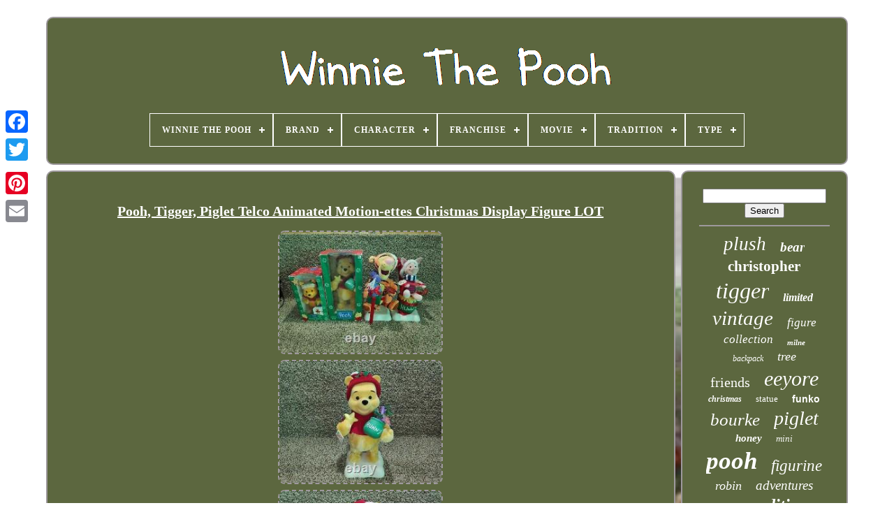

--- FILE ---
content_type: text/html; charset=UTF-8
request_url: https://winniethepoohonline.com/en/pooh-tigger-piglet-telco-animated-motion-ettes-christmas-display-figure-lot.php
body_size: 4990
content:

<!DOCTYPE   HTML>  	

 
 <HTML>
 	


 	 <HEAD>	     

	
  <TITLE>  Pooh, Tigger, Piglet Telco Animated Motion-ettes Christmas Display Figure Lot  	
</TITLE>



	
<LINK  TYPE='image/png'	HREF='https://winniethepoohonline.com/favicon.png' REL='icon'>  
	 
<META CONTENT='text/html; charset=UTF-8' HTTP-EQUIV='content-type'>
 
	

  <META   CONTENT='width=device-width, initial-scale=1' NAME='viewport'>
   
	
	
<LINK TYPE='text/css'  REL='stylesheet' HREF='https://winniethepoohonline.com/qyxa.css'>
	
	 	  
<!--\\\\\\\\\\\\\\\\\\\\\\\\\\\\\\\\\

   LINK

\\\\\\\\\\\\\\\\\\\\\\\\\\\\\\\\\-->
<LINK	REL='stylesheet'   HREF='https://winniethepoohonline.com/hezib.css'  TYPE='text/css'>	 	 

	  	<SCRIPT TYPE='text/javascript'   SRC='https://code.jquery.com/jquery-latest.min.js'>	
</SCRIPT>
	 <SCRIPT	SRC='https://winniethepoohonline.com/cocivinaze.js'  TYPE='text/javascript'>   </SCRIPT> 	 

	  <SCRIPT SRC='https://winniethepoohonline.com/wyxateg.js' TYPE='text/javascript'>


  </SCRIPT>

 
	
  <SCRIPT SRC='https://winniethepoohonline.com/kalozogor.js'	ASYNC TYPE='text/javascript'>
	</SCRIPT> 	
 
	  <SCRIPT  TYPE='text/javascript' ASYNC SRC='https://winniethepoohonline.com/wyzyq.js'></SCRIPT> 

	 
	
	 


<SCRIPT	TYPE='text/javascript'>
	  var a2a_config = a2a_config || {};a2a_config.no_3p = 1; 
  
</SCRIPT>
 


	



	
	

<!--\\\\\\\\\\\\\\\\\\\\\\\\\\\\\\\\\

   SCRIPT

\\\\\\\\\\\\\\\\\\\\\\\\\\\\\\\\\-->
<SCRIPT  TYPE='text/javascript'>	
 
	window.onload = function ()
	{
		fenecaxyz('copolyqav', 'Search', 'https://winniethepoohonline.com/en/bonyka.php');
		lyxexyz("vewamowe.php","kpc", "Pooh, Tigger, Piglet Telco Animated Motion-ettes Christmas Display Figure Lot");
		
		
	}
	 </SCRIPT> 	 

 
 </HEAD>  	 
	
  	

  <BODY   DATA-ID='124921497744'>  



	  <DIV  STYLE='left:0px; top:150px;'  CLASS='a2a_kit a2a_kit_size_32 a2a_floating_style a2a_vertical_style'>


		 <A	CLASS='a2a_button_facebook'>  </A> 	
		
		
 
<A CLASS='a2a_button_twitter'> 
    </A> 
 
		
 

<A CLASS='a2a_button_google_plus'> 
	  </A>   		 	
		  	
<!--\\\\\\\\\\\\\\\\\\\\\\\\\\\\\\\\\-->
<A CLASS='a2a_button_pinterest'>
   </A>
	 
		
	 <A   CLASS='a2a_button_email'>
  
  </A>  

	  </DIV>
 



		 	<DIV	ID='lagasulyg'>
   	 
		
  

 <DIV   ID='casovazime'>		 	   
			 <A HREF='https://winniethepoohonline.com/en/'>
	
   <IMG	ALT='Winnie The Pooh' SRC='https://winniethepoohonline.com/en/winnie-the-pooh.gif'>   
	</A>	

			
<div id='binogoqac' class='align-center'>
<ul>
<li class='has-sub'><a href='https://winniethepoohonline.com/en/'><span>Winnie The Pooh</span></a>
<ul>
	<li><a href='https://winniethepoohonline.com/en/all-items-winnie-the-pooh.php'><span>All items</span></a></li>
	<li><a href='https://winniethepoohonline.com/en/newest-items-winnie-the-pooh.php'><span>Newest items</span></a></li>
	<li><a href='https://winniethepoohonline.com/en/popular-items-winnie-the-pooh.php'><span>Popular items</span></a></li>
	<li><a href='https://winniethepoohonline.com/en/newest-videos-winnie-the-pooh.php'><span>Newest videos</span></a></li>
</ul>
</li>

<li class='has-sub'><a href='https://winniethepoohonline.com/en/brand/'><span>Brand</span></a>
<ul>
	<li><a href='https://winniethepoohonline.com/en/brand/bradford-exchange.php'><span>Bradford Exchange (24)</span></a></li>
	<li><a href='https://winniethepoohonline.com/en/brand/charpente.php'><span>Charpente (44)</span></a></li>
	<li><a href='https://winniethepoohonline.com/en/brand/danbury-mint.php'><span>Danbury Mint (36)</span></a></li>
	<li><a href='https://winniethepoohonline.com/en/brand/disney.php'><span>Disney (1568)</span></a></li>
	<li><a href='https://winniethepoohonline.com/en/brand/disney-store.php'><span>Disney Store (38)</span></a></li>
	<li><a href='https://winniethepoohonline.com/en/brand/dooney-bourke.php'><span>Dooney & Bourke (297)</span></a></li>
	<li><a href='https://winniethepoohonline.com/en/brand/dooney-and-bourke.php'><span>Dooney And Bourke (47)</span></a></li>
	<li><a href='https://winniethepoohonline.com/en/brand/enesco.php'><span>Enesco (29)</span></a></li>
	<li><a href='https://winniethepoohonline.com/en/brand/funko.php'><span>Funko (165)</span></a></li>
	<li><a href='https://winniethepoohonline.com/en/brand/gund.php'><span>Gund (24)</span></a></li>
	<li><a href='https://winniethepoohonline.com/en/brand/hot-toys.php'><span>Hot Toys (37)</span></a></li>
	<li><a href='https://winniethepoohonline.com/en/brand/jim-shore.php'><span>Jim Shore (36)</span></a></li>
	<li><a href='https://winniethepoohonline.com/en/brand/lego.php'><span>Lego (51)</span></a></li>
	<li><a href='https://winniethepoohonline.com/en/brand/lenox.php'><span>Lenox (129)</span></a></li>
	<li><a href='https://winniethepoohonline.com/en/brand/loungefly.php'><span>Loungefly (194)</span></a></li>
	<li><a href='https://winniethepoohonline.com/en/brand/mattel.php'><span>Mattel (39)</span></a></li>
	<li><a href='https://winniethepoohonline.com/en/brand/r-john-wright.php'><span>R. John Wright (48)</span></a></li>
	<li><a href='https://winniethepoohonline.com/en/brand/ron-lee.php'><span>Ron Lee (34)</span></a></li>
	<li><a href='https://winniethepoohonline.com/en/brand/steiff.php'><span>Steiff (84)</span></a></li>
	<li><a href='https://winniethepoohonline.com/en/brand/swarovski.php'><span>Swarovski (61)</span></a></li>
	<li><a href='https://winniethepoohonline.com/en/newest-items-winnie-the-pooh.php'>Other (2155)</a></li>
</ul>
</li>

<li class='has-sub'><a href='https://winniethepoohonline.com/en/character/'><span>Character</span></a>
<ul>
	<li><a href='https://winniethepoohonline.com/en/character/classic-pooh.php'><span>Classic Pooh (4)</span></a></li>
	<li><a href='https://winniethepoohonline.com/en/character/disney.php'><span>Disney (13)</span></a></li>
	<li><a href='https://winniethepoohonline.com/en/character/eeyor.php'><span>Eeyor (4)</span></a></li>
	<li><a href='https://winniethepoohonline.com/en/character/eeyore.php'><span>Eeyore (70)</span></a></li>
	<li><a href='https://winniethepoohonline.com/en/character/mickey-mouse.php'><span>Mickey Mouse (6)</span></a></li>
	<li><a href='https://winniethepoohonline.com/en/character/piglet.php'><span>Piglet (98)</span></a></li>
	<li><a href='https://winniethepoohonline.com/en/character/polly-pocket.php'><span>Polly Pocket (3)</span></a></li>
	<li><a href='https://winniethepoohonline.com/en/character/pooh.php'><span>Pooh (123)</span></a></li>
	<li><a href='https://winniethepoohonline.com/en/character/pooh-tigger.php'><span>Pooh & Tigger (6)</span></a></li>
	<li><a href='https://winniethepoohonline.com/en/character/pooh-and-friends.php'><span>Pooh And Friends (9)</span></a></li>
	<li><a href='https://winniethepoohonline.com/en/character/pooh-tigger-piglet.php'><span>Pooh Tigger Piglet (4)</span></a></li>
	<li><a href='https://winniethepoohonline.com/en/character/pop.php'><span>Pop (8)</span></a></li>
	<li><a href='https://winniethepoohonline.com/en/character/rabbit.php'><span>Rabbit (8)</span></a></li>
	<li><a href='https://winniethepoohonline.com/en/character/robin.php'><span>Robin (3)</span></a></li>
	<li><a href='https://winniethepoohonline.com/en/character/roo.php'><span>Roo (3)</span></a></li>
	<li><a href='https://winniethepoohonline.com/en/character/tigger.php'><span>Tigger (198)</span></a></li>
	<li><a href='https://winniethepoohonline.com/en/character/tigger-piglet-pooh.php'><span>Tigger, Piglet, Pooh (3)</span></a></li>
	<li><a href='https://winniethepoohonline.com/en/character/winnie.php'><span>Winnie (9)</span></a></li>
	<li><a href='https://winniethepoohonline.com/en/character/winnie-the-pooh.php'><span>Winnie The Pooh (625)</span></a></li>
	<li><a href='https://winniethepoohonline.com/en/character/winnie-the-pooh.php'><span>Winnie-the-pooh (4)</span></a></li>
	<li><a href='https://winniethepoohonline.com/en/newest-items-winnie-the-pooh.php'>Other (3939)</a></li>
</ul>
</li>

<li class='has-sub'><a href='https://winniethepoohonline.com/en/franchise/'><span>Franchise</span></a>
<ul>
	<li><a href='https://winniethepoohonline.com/en/franchise/bearbrick.php'><span>Bearbrick (2)</span></a></li>
	<li><a href='https://winniethepoohonline.com/en/franchise/disney.php'><span>Disney (1699)</span></a></li>
	<li><a href='https://winniethepoohonline.com/en/franchise/polly-pocket.php'><span>Polly Pocket (3)</span></a></li>
	<li><a href='https://winniethepoohonline.com/en/franchise/wdcc.php'><span>Wdcc (18)</span></a></li>
	<li><a href='https://winniethepoohonline.com/en/franchise/winnie-the-pooh.php'><span>Winnie The Pooh (48)</span></a></li>
	<li><a href='https://winniethepoohonline.com/en/newest-items-winnie-the-pooh.php'>Other (3370)</a></li>
</ul>
</li>

<li class='has-sub'><a href='https://winniethepoohonline.com/en/movie/'><span>Movie</span></a>
<ul>
	<li><a href='https://winniethepoohonline.com/en/movie/christopher-robin.php'><span>Christopher Robin (5)</span></a></li>
	<li><a href='https://winniethepoohonline.com/en/movie/winnie-the-pooh.php'><span>Winnie The Pooh (76)</span></a></li>
	<li><a href='https://winniethepoohonline.com/en/newest-items-winnie-the-pooh.php'>Other (5059)</a></li>
</ul>
</li>

<li class='has-sub'><a href='https://winniethepoohonline.com/en/tradition/'><span>Tradition</span></a>
<ul>
	<li><a href='https://winniethepoohonline.com/en/tradition/animation.php'><span>Animation (12)</span></a></li>
	<li><a href='https://winniethepoohonline.com/en/tradition/anime.php'><span>Anime (2)</span></a></li>
	<li><a href='https://winniethepoohonline.com/en/tradition/western-animation.php'><span>Western Animation (6)</span></a></li>
	<li><a href='https://winniethepoohonline.com/en/newest-items-winnie-the-pooh.php'>Other (5120)</a></li>
</ul>
</li>

<li class='has-sub'><a href='https://winniethepoohonline.com/en/type/'><span>Type</span></a>
<ul>
	<li><a href='https://winniethepoohonline.com/en/type/action-figure.php'><span>Action Figure (111)</span></a></li>
	<li><a href='https://winniethepoohonline.com/en/type/athletic.php'><span>Athletic (6)</span></a></li>
	<li><a href='https://winniethepoohonline.com/en/type/bedding-sets.php'><span>Bedding Sets (30)</span></a></li>
	<li><a href='https://winniethepoohonline.com/en/type/ceiling-fan.php'><span>Ceiling Fan (7)</span></a></li>
	<li><a href='https://winniethepoohonline.com/en/type/charm-s.php'><span>Charm(s) (6)</span></a></li>
	<li><a href='https://winniethepoohonline.com/en/type/complete-set.php'><span>Complete Set (6)</span></a></li>
	<li><a href='https://winniethepoohonline.com/en/type/doll.php'><span>Doll (25)</span></a></li>
	<li><a href='https://winniethepoohonline.com/en/type/figurine.php'><span>Figurine (101)</span></a></li>
	<li><a href='https://winniethepoohonline.com/en/type/figurines.php'><span>Figurines (13)</span></a></li>
	<li><a href='https://winniethepoohonline.com/en/type/halycon-days.php'><span>Halycon Days (10)</span></a></li>
	<li><a href='https://winniethepoohonline.com/en/type/jacket.php'><span>Jacket (10)</span></a></li>
	<li><a href='https://winniethepoohonline.com/en/type/limited-edition.php'><span>Limited Edition (10)</span></a></li>
	<li><a href='https://winniethepoohonline.com/en/type/mini-backpack.php'><span>Mini Backpack (16)</span></a></li>
	<li><a href='https://winniethepoohonline.com/en/type/pendant.php'><span>Pendant (18)</span></a></li>
	<li><a href='https://winniethepoohonline.com/en/type/playset.php'><span>Playset (7)</span></a></li>
	<li><a href='https://winniethepoohonline.com/en/type/plush.php'><span>Plush (15)</span></a></li>
	<li><a href='https://winniethepoohonline.com/en/type/set.php'><span>Set (21)</span></a></li>
	<li><a href='https://winniethepoohonline.com/en/type/statue.php'><span>Statue (6)</span></a></li>
	<li><a href='https://winniethepoohonline.com/en/type/t-shirt.php'><span>T-shirt (12)</span></a></li>
	<li><a href='https://winniethepoohonline.com/en/type/vinyl-figure.php'><span>Vinyl Figure (37)</span></a></li>
	<li><a href='https://winniethepoohonline.com/en/newest-items-winnie-the-pooh.php'>Other (4673)</a></li>
</ul>
</li>

</ul>
</div>

		</DIV>	

			
<DIV ID='roqyhotu'>    
			
  <DIV  ID='fusifohyg'> 
 

				  <DIV  ID='niwunuhuq'>
	  			  	</DIV>


				 <h1 class="[base64]">Pooh, Tigger, Piglet Telco Animated Motion-ettes Christmas Display Figure LOT</h1>
 
<br/> 	 <img class="fn2o4" src="https://winniethepoohonline.com/en/pics/Pooh-Tigger-Piglet-Telco-Animated-Motion-ettes-Christmas-Display-Figure-LOT-01-ofho.jpg" title="Pooh, Tigger, Piglet Telco Animated Motion-ettes Christmas Display Figure LOT" alt="Pooh, Tigger, Piglet Telco Animated Motion-ettes Christmas Display Figure LOT"/>   
 <br/>   
<img class="fn2o4" src="https://winniethepoohonline.com/en/pics/Pooh-Tigger-Piglet-Telco-Animated-Motion-ettes-Christmas-Display-Figure-LOT-02-qa.jpg" title="Pooh, Tigger, Piglet Telco Animated Motion-ettes Christmas Display Figure LOT" alt="Pooh, Tigger, Piglet Telco Animated Motion-ettes Christmas Display Figure LOT"/>	 
<br/>
<img class="fn2o4" src="https://winniethepoohonline.com/en/pics/Pooh-Tigger-Piglet-Telco-Animated-Motion-ettes-Christmas-Display-Figure-LOT-03-ywn.jpg" title="Pooh, Tigger, Piglet Telco Animated Motion-ettes Christmas Display Figure LOT" alt="Pooh, Tigger, Piglet Telco Animated Motion-ettes Christmas Display Figure LOT"/>  <br/><img class="fn2o4" src="https://winniethepoohonline.com/en/pics/Pooh-Tigger-Piglet-Telco-Animated-Motion-ettes-Christmas-Display-Figure-LOT-04-msd.jpg" title="Pooh, Tigger, Piglet Telco Animated Motion-ettes Christmas Display Figure LOT" alt="Pooh, Tigger, Piglet Telco Animated Motion-ettes Christmas Display Figure LOT"/>
		<br/>

<img class="fn2o4" src="https://winniethepoohonline.com/en/pics/Pooh-Tigger-Piglet-Telco-Animated-Motion-ettes-Christmas-Display-Figure-LOT-05-ty.jpg" title="Pooh, Tigger, Piglet Telco Animated Motion-ettes Christmas Display Figure LOT" alt="Pooh, Tigger, Piglet Telco Animated Motion-ettes Christmas Display Figure LOT"/>
	 <br/>	 	 <img class="fn2o4" src="https://winniethepoohonline.com/en/pics/Pooh-Tigger-Piglet-Telco-Animated-Motion-ettes-Christmas-Display-Figure-LOT-06-rf.jpg" title="Pooh, Tigger, Piglet Telco Animated Motion-ettes Christmas Display Figure LOT" alt="Pooh, Tigger, Piglet Telco Animated Motion-ettes Christmas Display Figure LOT"/>	 <br/>
 		
<img class="fn2o4" src="https://winniethepoohonline.com/en/pics/Pooh-Tigger-Piglet-Telco-Animated-Motion-ettes-Christmas-Display-Figure-LOT-07-sshk.jpg" title="Pooh, Tigger, Piglet Telco Animated Motion-ettes Christmas Display Figure LOT" alt="Pooh, Tigger, Piglet Telco Animated Motion-ettes Christmas Display Figure LOT"/> 	
 
<br/> <img class="fn2o4" src="https://winniethepoohonline.com/en/pics/Pooh-Tigger-Piglet-Telco-Animated-Motion-ettes-Christmas-Display-Figure-LOT-08-oqjh.jpg" title="Pooh, Tigger, Piglet Telco Animated Motion-ettes Christmas Display Figure LOT" alt="Pooh, Tigger, Piglet Telco Animated Motion-ettes Christmas Display Figure LOT"/>
<br/> 	<img class="fn2o4" src="https://winniethepoohonline.com/en/pics/Pooh-Tigger-Piglet-Telco-Animated-Motion-ettes-Christmas-Display-Figure-LOT-09-wk.jpg" title="Pooh, Tigger, Piglet Telco Animated Motion-ettes Christmas Display Figure LOT" alt="Pooh, Tigger, Piglet Telco Animated Motion-ettes Christmas Display Figure LOT"/>

	 
 
<br/>		<img class="fn2o4" src="https://winniethepoohonline.com/en/pics/Pooh-Tigger-Piglet-Telco-Animated-Motion-ettes-Christmas-Display-Figure-LOT-10-ocz.jpg" title="Pooh, Tigger, Piglet Telco Animated Motion-ettes Christmas Display Figure LOT" alt="Pooh, Tigger, Piglet Telco Animated Motion-ettes Christmas Display Figure LOT"/>	 
<br/> 
<img class="fn2o4" src="https://winniethepoohonline.com/en/pics/Pooh-Tigger-Piglet-Telco-Animated-Motion-ettes-Christmas-Display-Figure-LOT-11-fbse.jpg" title="Pooh, Tigger, Piglet Telco Animated Motion-ettes Christmas Display Figure LOT" alt="Pooh, Tigger, Piglet Telco Animated Motion-ettes Christmas Display Figure LOT"/><br/>	
 <img class="fn2o4" src="https://winniethepoohonline.com/en/pics/Pooh-Tigger-Piglet-Telco-Animated-Motion-ettes-Christmas-Display-Figure-LOT-12-od.jpg" title="Pooh, Tigger, Piglet Telco Animated Motion-ettes Christmas Display Figure LOT" alt="Pooh, Tigger, Piglet Telco Animated Motion-ettes Christmas Display Figure LOT"/>  <br/>	<br/> 	   	<img class="fn2o4" src="https://winniethepoohonline.com/en/cywopaqon.gif" title="Pooh, Tigger, Piglet Telco Animated Motion-ettes Christmas Display Figure LOT" alt="Pooh, Tigger, Piglet Telco Animated Motion-ettes Christmas Display Figure LOT"/>
  <img class="fn2o4" src="https://winniethepoohonline.com/en/zuwumaxir.gif" title="Pooh, Tigger, Piglet Telco Animated Motion-ettes Christmas Display Figure LOT" alt="Pooh, Tigger, Piglet Telco Animated Motion-ettes Christmas Display Figure LOT"/>
<br/><p>Lot of 4 the smaller pooh is a light up only, (it plugs into a Christmas lightbulb socket). This lot is in ok shape please see the photos as there is some staining, ect. What you see pictured is what you will be receiving. 	 </p>
  I always strive for a positive experience. Feel free to ask me questions. I always try to be accurate with all my listings and descriptions, my feedback speaks for itself. If there is a problem, we can work together to resolve it.<p>		 I have always been fair and always work with my customers to resolve any issues. This item is in the category "Collectibles\Disneyana\Contemporary (1968-Now)\Figurines\Winnie the Pooh". The seller is "thrift_seeker_llc" and is located in this country: US. This item can be shipped to United States.</p> 
	  <p>
<ol>
<li>Color: Multicolor</li>
<li>Brand: telco</li>
</ol>

  </p>  <br/>
 

	<img class="fn2o4" src="https://winniethepoohonline.com/en/cywopaqon.gif" title="Pooh, Tigger, Piglet Telco Animated Motion-ettes Christmas Display Figure LOT" alt="Pooh, Tigger, Piglet Telco Animated Motion-ettes Christmas Display Figure LOT"/>
  <img class="fn2o4" src="https://winniethepoohonline.com/en/zuwumaxir.gif" title="Pooh, Tigger, Piglet Telco Animated Motion-ettes Christmas Display Figure LOT" alt="Pooh, Tigger, Piglet Telco Animated Motion-ettes Christmas Display Figure LOT"/>
   
<br/> 
 
				
				



<DIV  STYLE='margin:10px auto 0px auto' CLASS='a2a_kit'>

					
    <SCRIPT TYPE='text/javascript'>
 


						jajomewy();
					
 	

</SCRIPT>
		
	 
				
 </DIV>  
				
					  	<DIV   STYLE='margin:10px auto;width:200px;' CLASS='a2a_kit a2a_kit_size_32 a2a_default_style'>

					<A  CLASS='a2a_button_facebook'>
 		 	  
</A> 
 
  
						<A CLASS='a2a_button_twitter'></A>

					  	 
<A CLASS='a2a_button_google_plus'>

</A>
	
						<A	CLASS='a2a_button_pinterest'> </A>

  	
					 
	
<!--\\\\\\\\\\\\\\\\\\\\\\\\\\\\\\\\\-->
<A   CLASS='a2a_button_email'> </A> 
 

						

  	</DIV>
 
					
				
			  </DIV>


 

 
			  
<DIV ID='futivosip'>
 	
	
				
				 		  <DIV ID='copolyqav'>   	
	 
					
 	<HR>
					</DIV>	  

				 	
 <DIV ID='vasyxyz'>   </DIV>
  
				
				  <DIV ID='nufyf'>
	 	
					<a style="font-family:Algerian;font-size:27px;font-weight:lighter;font-style:oblique;text-decoration:none" href="https://winniethepoohonline.com/en/t/plush.php">plush</a><a style="font-family:Univers Condensed;font-size:19px;font-weight:bold;font-style:italic;text-decoration:none" href="https://winniethepoohonline.com/en/t/bear.php">bear</a><a style="font-family:Univers Condensed;font-size:21px;font-weight:bolder;font-style:normal;text-decoration:none" href="https://winniethepoohonline.com/en/t/christopher.php">christopher</a><a style="font-family:DawnCastle;font-size:32px;font-weight:lighter;font-style:oblique;text-decoration:none" href="https://winniethepoohonline.com/en/t/tigger.php">tigger</a><a style="font-family:Footlight MT Light;font-size:16px;font-weight:bold;font-style:oblique;text-decoration:none" href="https://winniethepoohonline.com/en/t/limited.php">limited</a><a style="font-family:Trebuchet MS;font-size:29px;font-weight:normal;font-style:italic;text-decoration:none" href="https://winniethepoohonline.com/en/t/vintage.php">vintage</a><a style="font-family:Bookman Old Style;font-size:17px;font-weight:lighter;font-style:oblique;text-decoration:none" href="https://winniethepoohonline.com/en/t/figure.php">figure</a><a style="font-family:Albertus Medium;font-size:17px;font-weight:normal;font-style:italic;text-decoration:none" href="https://winniethepoohonline.com/en/t/collection.php">collection</a><a style="font-family:Wide Latin;font-size:11px;font-weight:bolder;font-style:italic;text-decoration:none" href="https://winniethepoohonline.com/en/t/milne.php">milne</a><a style="font-family:Sonoma;font-size:12px;font-weight:lighter;font-style:italic;text-decoration:none" href="https://winniethepoohonline.com/en/t/backpack.php">backpack</a><a style="font-family:Small Fonts;font-size:18px;font-weight:lighter;font-style:oblique;text-decoration:none" href="https://winniethepoohonline.com/en/t/tree.php">tree</a><a style="font-family:Braggadocio;font-size:20px;font-weight:lighter;font-style:normal;text-decoration:none" href="https://winniethepoohonline.com/en/t/friends.php">friends</a><a style="font-family:Arial Narrow;font-size:30px;font-weight:normal;font-style:italic;text-decoration:none" href="https://winniethepoohonline.com/en/t/eeyore.php">eeyore</a><a style="font-family:Expo;font-size:12px;font-weight:bolder;font-style:italic;text-decoration:none" href="https://winniethepoohonline.com/en/t/christmas.php">christmas</a><a style="font-family:New York;font-size:13px;font-weight:normal;font-style:normal;text-decoration:none" href="https://winniethepoohonline.com/en/t/statue.php">statue</a><a style="font-family:Arial;font-size:14px;font-weight:bolder;font-style:normal;text-decoration:none" href="https://winniethepoohonline.com/en/t/funko.php">funko</a><a style="font-family:Trebuchet MS;font-size:25px;font-weight:normal;font-style:italic;text-decoration:none" href="https://winniethepoohonline.com/en/t/bourke.php">bourke</a><a style="font-family:Fritzquad;font-size:28px;font-weight:lighter;font-style:italic;text-decoration:none" href="https://winniethepoohonline.com/en/t/piglet.php">piglet</a><a style="font-family:Aardvark;font-size:15px;font-weight:bold;font-style:italic;text-decoration:none" href="https://winniethepoohonline.com/en/t/honey.php">honey</a><a style="font-family:Verdana;font-size:13px;font-weight:normal;font-style:oblique;text-decoration:none" href="https://winniethepoohonline.com/en/t/mini.php">mini</a><a style="font-family:Monotype.com;font-size:35px;font-weight:bolder;font-style:oblique;text-decoration:none" href="https://winniethepoohonline.com/en/t/pooh.php">pooh</a><a style="font-family:Old English;font-size:23px;font-weight:normal;font-style:oblique;text-decoration:none" href="https://winniethepoohonline.com/en/t/figurine.php">figurine</a><a style="font-family:Footlight MT Light;font-size:18px;font-weight:lighter;font-style:italic;text-decoration:none" href="https://winniethepoohonline.com/en/t/robin.php">robin</a><a style="font-family:Terminal;font-size:19px;font-weight:lighter;font-style:italic;text-decoration:none" href="https://winniethepoohonline.com/en/t/adventures.php">adventures</a><a style="font-family:Ner Berolina MT;font-size:15px;font-weight:bold;font-style:normal;text-decoration:none" href="https://winniethepoohonline.com/en/t/lenox.php">lenox</a><a style="font-family:Footlight MT Light;font-size:24px;font-weight:bold;font-style:oblique;text-decoration:none" href="https://winniethepoohonline.com/en/t/edition.php">edition</a><a style="font-family:Chicago;font-size:26px;font-weight:normal;font-style:oblique;text-decoration:none" href="https://winniethepoohonline.com/en/t/dooney.php">dooney</a><a style="font-family:Palatino;font-size:34px;font-weight:normal;font-style:italic;text-decoration:none" href="https://winniethepoohonline.com/en/t/winnie.php">winnie</a><a style="font-family:MS LineDraw;font-size:33px;font-weight:bolder;font-style:oblique;text-decoration:none" href="https://winniethepoohonline.com/en/t/disney.php">disney</a><a style="font-family:Donata;font-size:22px;font-weight:normal;font-style:normal;text-decoration:none" href="https://winniethepoohonline.com/en/t/classic.php">classic</a><a style="font-family:Modern;font-size:14px;font-weight:bold;font-style:italic;text-decoration:none" href="https://winniethepoohonline.com/en/t/walt.php">walt</a><a style="font-family:Donata;font-size:31px;font-weight:lighter;font-style:normal;text-decoration:none" href="https://winniethepoohonline.com/en/t/rare.php">rare</a><a style="font-family:Cursive Elegant;font-size:16px;font-weight:lighter;font-style:italic;text-decoration:none" href="https://winniethepoohonline.com/en/t/swarovski.php">swarovski</a><a style="font-family:GV Terminal;font-size:11px;font-weight:bolder;font-style:normal;text-decoration:none" href="https://winniethepoohonline.com/en/t/loungefly.php">loungefly</a><a style="font-family:Palatino;font-size:10px;font-weight:normal;font-style:oblique;text-decoration:none" href="https://winniethepoohonline.com/en/t/store.php">store</a>  
				 
 
</DIV> 
			
			 </DIV>	     
		 </DIV>
 
 
	
		 
<DIV ID='jijaduxuj'>	
 
		
			
		 	
<!--\\\\\\\\\\\\\\\\\\\\\\\\\\\\\\\\\-->
<UL>	 

 		
				 <LI>  	
					 	 <A  HREF='https://winniethepoohonline.com/en/'>

 

Winnie The Pooh 


</A>
 
 

				

	  </LI>
 

				 	 <LI>	


					
 
 <A HREF='https://winniethepoohonline.com/en/contactus.php'> Contact
 
   </A>
				  	 </LI>  
 
				


<LI>
						
<!--\\\\\\\\\\\\\\\\\\\\\\\\\\\\\\\\\-->
<A  HREF='https://winniethepoohonline.com/en/privacy.php'> 	  
 Privacy Policy    </A> 
						</LI>
 
				 	<LI>
	
					 <A  HREF='https://winniethepoohonline.com/en/dutysyreg.php'> 	

Terms of service	 	  
</A>

				 
</LI>	 		
				
  <LI>	 
						 
<A	HREF='https://winniethepoohonline.com/?l=en'>
 EN  </A>

  

					&nbsp;
					
  <A HREF='https://winniethepoohonline.com/?l=fr'> 
FR	  	   </A>	  	
				  
</LI>  
				
				
					<DIV CLASS='a2a_kit a2a_kit_size_32 a2a_default_style'	STYLE='margin:10px auto;width:200px;'>	
					 	    <A CLASS='a2a_button_facebook'>	 	 
</A>  	
 
					 
<A   CLASS='a2a_button_twitter'> 	 	

</A>
					
<A  CLASS='a2a_button_google_plus'>  
  
</A>
  
					
	 <A CLASS='a2a_button_pinterest'>	
	</A>
 	
						<A CLASS='a2a_button_email'>
	

</A>	 	
  	
					</DIV> 

				
			</UL>

			
		
  
	 	</DIV> 	 

	 	

 </DIV>

   	  
	 

<SCRIPT  SRC='//static.addtoany.com/menu/page.js'  TYPE='text/javascript'>	
	
  </SCRIPT>	



 </BODY>
  	

 	
 
</HTML>